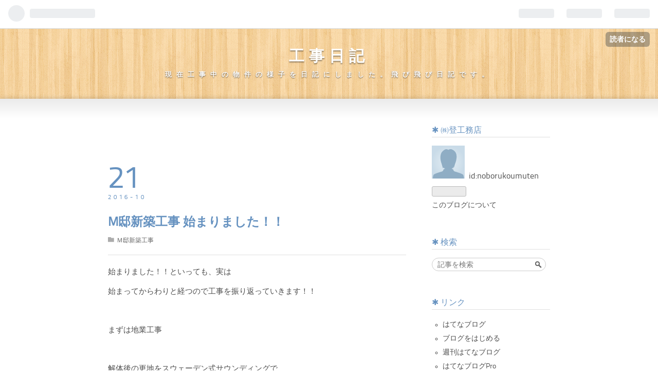

--- FILE ---
content_type: text/html; charset=utf-8
request_url: https://noborukoujinikki.hateblo.jp/entry/2016/10/21/115225
body_size: 9908
content:
<!DOCTYPE html>
<html
  lang="ja"

data-admin-domain="//blog.hatena.ne.jp"
data-admin-origin="https://blog.hatena.ne.jp"
data-author="noborukoumuten"
data-avail-langs="ja en"
data-blog="noborukoujinikki.hateblo.jp"
data-blog-host="noborukoujinikki.hateblo.jp"
data-blog-is-public="1"
data-blog-name="工事日記"
data-blog-owner="noborukoumuten"
data-blog-show-ads="1"
data-blog-show-sleeping-ads="1"
data-blog-uri="https://noborukoujinikki.hateblo.jp/"
data-blog-uuid="8454420450089035727"
data-blogs-uri-base="https://noborukoujinikki.hateblo.jp"
data-brand="hatenablog"
data-data-layer="{&quot;hatenablog&quot;:{&quot;admin&quot;:{},&quot;analytics&quot;:{&quot;brand_property_id&quot;:&quot;&quot;,&quot;measurement_id&quot;:&quot;&quot;,&quot;non_sampling_property_id&quot;:&quot;&quot;,&quot;property_id&quot;:&quot;&quot;,&quot;separated_property_id&quot;:&quot;UA-29716941-19&quot;},&quot;blog&quot;:{&quot;blog_id&quot;:&quot;8454420450089035727&quot;,&quot;content_seems_japanese&quot;:&quot;true&quot;,&quot;disable_ads&quot;:&quot;&quot;,&quot;enable_ads&quot;:&quot;true&quot;,&quot;enable_keyword_link&quot;:&quot;true&quot;,&quot;entry_show_footer_related_entries&quot;:&quot;true&quot;,&quot;force_pc_view&quot;:&quot;false&quot;,&quot;is_public&quot;:&quot;true&quot;,&quot;is_responsive_view&quot;:&quot;false&quot;,&quot;is_sleeping&quot;:&quot;true&quot;,&quot;lang&quot;:&quot;ja&quot;,&quot;name&quot;:&quot;\u5de5\u4e8b\u65e5\u8a18&quot;,&quot;owner_name&quot;:&quot;noborukoumuten&quot;,&quot;uri&quot;:&quot;https://noborukoujinikki.hateblo.jp/&quot;},&quot;brand&quot;:&quot;hatenablog&quot;,&quot;page_id&quot;:&quot;entry&quot;,&quot;permalink_entry&quot;:{&quot;author_name&quot;:&quot;noborukoumuten&quot;,&quot;categories&quot;:&quot;\uff2d\u90b8\u65b0\u7bc9\u5de5\u4e8b&quot;,&quot;character_count&quot;:166,&quot;date&quot;:&quot;2016-10-21&quot;,&quot;entry_id&quot;:&quot;10328749687190512880&quot;,&quot;first_category&quot;:&quot;\uff2d\u90b8\u65b0\u7bc9\u5de5\u4e8b&quot;,&quot;hour&quot;:&quot;11&quot;,&quot;title&quot;:&quot;M\u90b8\u65b0\u7bc9\u5de5\u4e8b \u59cb\u307e\u308a\u307e\u3057\u305f\uff01\uff01&quot;,&quot;uri&quot;:&quot;https://noborukoujinikki.hateblo.jp/entry/2016/10/21/115225&quot;},&quot;pro&quot;:&quot;free&quot;,&quot;router_type&quot;:&quot;blogs&quot;}}"
data-device="pc"
data-dont-recommend-pro="false"
data-global-domain="https://hatena.blog"
data-globalheader-color="b"
data-globalheader-type="pc"
data-has-touch-view="1"
data-help-url="https://help.hatenablog.com"
data-page="entry"
data-parts-domain="https://hatenablog-parts.com"
data-plus-available=""
data-pro="false"
data-router-type="blogs"
data-sentry-dsn="https://03a33e4781a24cf2885099fed222b56d@sentry.io/1195218"
data-sentry-environment="production"
data-sentry-sample-rate="0.1"
data-static-domain="https://cdn.blog.st-hatena.com"
data-version="6d1f168243fdc977f4a5ebb79e76af"




  data-initial-state="{}"

  >
  <head prefix="og: http://ogp.me/ns# fb: http://ogp.me/ns/fb# article: http://ogp.me/ns/article#">

  

  

  


  

  <meta name="robots" content="max-image-preview:large" />


  <meta charset="utf-8"/>
  <meta http-equiv="X-UA-Compatible" content="IE=7; IE=9; IE=10; IE=11" />
  <title>M邸新築工事 始まりました！！ - 工事日記</title>

  
  <link rel="canonical" href="https://noborukoujinikki.hateblo.jp/entry/2016/10/21/115225"/>



  

<meta itemprop="name" content="M邸新築工事 始まりました！！ - 工事日記"/>

  <meta itemprop="image" content="https://cdn.image.st-hatena.com/image/scale/b9da5db218e614c0fa0da7d027041d3cc58ef11a/backend=imagemagick;version=1;width=1300/https%3A%2F%2Fcdn-ak.f.st-hatena.com%2Fimages%2Ffotolife%2Fn%2Fnoborukoumuten%2F20161021%2F20161021113354.jpg"/>


  <meta property="og:title" content="M邸新築工事 始まりました！！ - 工事日記"/>
<meta property="og:type" content="article"/>
  <meta property="og:url" content="https://noborukoujinikki.hateblo.jp/entry/2016/10/21/115225"/>

  <meta property="og:image" content="https://cdn.image.st-hatena.com/image/scale/b9da5db218e614c0fa0da7d027041d3cc58ef11a/backend=imagemagick;version=1;width=1300/https%3A%2F%2Fcdn-ak.f.st-hatena.com%2Fimages%2Ffotolife%2Fn%2Fnoborukoumuten%2F20161021%2F20161021113354.jpg"/>

<meta property="og:image:alt" content="M邸新築工事 始まりました！！ - 工事日記"/>
    <meta property="og:description" content="始まりました！！といっても、実は 始まってからわりと経つので工事を振り返っていきます！！ まずは地業工事 解体後の更地をスウェーデン式サウンディングで 地盤調査です。 やり方、縄張り 調査の結果、改良が必要な地盤でした。 柱状改良の様子 掘方をして、砕石を敷き、突き固めています。 防湿シート、捨てコンクリートで地業工事 完了です。" />
<meta property="og:site_name" content="工事日記"/>

  <meta property="article:published_time" content="2016-10-21T02:52:25Z" />

    <meta property="article:tag" content="Ｍ邸新築工事" />
      <meta name="twitter:card"  content="summary_large_image" />
    <meta name="twitter:image" content="https://cdn.image.st-hatena.com/image/scale/b9da5db218e614c0fa0da7d027041d3cc58ef11a/backend=imagemagick;version=1;width=1300/https%3A%2F%2Fcdn-ak.f.st-hatena.com%2Fimages%2Ffotolife%2Fn%2Fnoborukoumuten%2F20161021%2F20161021113354.jpg" />  <meta name="twitter:title" content="M邸新築工事 始まりました！！ - 工事日記" />    <meta name="twitter:description" content="始まりました！！といっても、実は 始まってからわりと経つので工事を振り返っていきます！！ まずは地業工事 解体後の更地をスウェーデン式サウンディングで 地盤調査です。 やり方、縄張り 調査の結果、改良が必要な地盤でした。 柱状改良の様子 掘方をして、砕石を敷き、突き固めています。 防湿シート、捨てコンクリートで地業工事…" />  <meta name="twitter:app:name:iphone" content="はてなブログアプリ" />
  <meta name="twitter:app:id:iphone" content="583299321" />
  <meta name="twitter:app:url:iphone" content="hatenablog:///open?uri=https%3A%2F%2Fnoborukoujinikki.hateblo.jp%2Fentry%2F2016%2F10%2F21%2F115225" />
  
    <meta name="description" content="始まりました！！といっても、実は 始まってからわりと経つので工事を振り返っていきます！！ まずは地業工事 解体後の更地をスウェーデン式サウンディングで 地盤調査です。 やり方、縄張り 調査の結果、改良が必要な地盤でした。 柱状改良の様子 掘方をして、砕石を敷き、突き固めています。 防湿シート、捨てコンクリートで地業工事 完了です。" />


  
<script
  id="embed-gtm-data-layer-loader"
  data-data-layer-page-specific="{&quot;hatenablog&quot;:{&quot;blogs_permalink&quot;:{&quot;blog_afc_issued&quot;:&quot;false&quot;,&quot;entry_afc_issued&quot;:&quot;false&quot;,&quot;has_related_entries_with_elasticsearch&quot;:&quot;true&quot;,&quot;is_author_pro&quot;:&quot;false&quot;,&quot;is_blog_sleeping&quot;:&quot;true&quot;}}}"
>
(function() {
  function loadDataLayer(elem, attrName) {
    if (!elem) { return {}; }
    var json = elem.getAttribute(attrName);
    if (!json) { return {}; }
    return JSON.parse(json);
  }

  var globalVariables = loadDataLayer(
    document.documentElement,
    'data-data-layer'
  );
  var pageSpecificVariables = loadDataLayer(
    document.getElementById('embed-gtm-data-layer-loader'),
    'data-data-layer-page-specific'
  );

  var variables = [globalVariables, pageSpecificVariables];

  if (!window.dataLayer) {
    window.dataLayer = [];
  }

  for (var i = 0; i < variables.length; i++) {
    window.dataLayer.push(variables[i]);
  }
})();
</script>

<!-- Google Tag Manager -->
<script>(function(w,d,s,l,i){w[l]=w[l]||[];w[l].push({'gtm.start':
new Date().getTime(),event:'gtm.js'});var f=d.getElementsByTagName(s)[0],
j=d.createElement(s),dl=l!='dataLayer'?'&l='+l:'';j.async=true;j.src=
'https://www.googletagmanager.com/gtm.js?id='+i+dl;f.parentNode.insertBefore(j,f);
})(window,document,'script','dataLayer','GTM-P4CXTW');</script>
<!-- End Google Tag Manager -->











  <link rel="shortcut icon" href="https://noborukoujinikki.hateblo.jp/icon/favicon">
<link rel="apple-touch-icon" href="https://noborukoujinikki.hateblo.jp/icon/touch">
<link rel="icon" sizes="192x192" href="https://noborukoujinikki.hateblo.jp/icon/link">

  

<link rel="alternate" type="application/atom+xml" title="Atom" href="https://noborukoujinikki.hateblo.jp/feed"/>
<link rel="alternate" type="application/rss+xml" title="RSS2.0" href="https://noborukoujinikki.hateblo.jp/rss"/>

  <link rel="alternate" type="application/json+oembed" href="https://hatena.blog/oembed?url=https%3A%2F%2Fnoborukoujinikki.hateblo.jp%2Fentry%2F2016%2F10%2F21%2F115225&amp;format=json" title="oEmbed Profile of M邸新築工事 始まりました！！"/>
<link rel="alternate" type="text/xml+oembed" href="https://hatena.blog/oembed?url=https%3A%2F%2Fnoborukoujinikki.hateblo.jp%2Fentry%2F2016%2F10%2F21%2F115225&amp;format=xml" title="oEmbed Profile of M邸新築工事 始まりました！！"/>
  
  <link rel="author" href="http://www.hatena.ne.jp/noborukoumuten/">

  

  
      <link rel="preload" href="https://cdn-ak.f.st-hatena.com/images/fotolife/n/noborukoumuten/20161021/20161021113354.jpg" as="image"/>


  
    
<link rel="stylesheet" type="text/css" href="https://cdn.blog.st-hatena.com/css/blog.css?version=6d1f168243fdc977f4a5ebb79e76af"/>

    
  <link rel="stylesheet" type="text/css" href="https://usercss.blog.st-hatena.com/blog_style/8454420450089035727/971aeffd84558aa21172f65063490b59562ae81c"/>
  
  

  

  
<script> </script>

  
<style>
  div#google_afc_user,
  div.google-afc-user-container,
  div.google_afc_image,
  div.google_afc_blocklink {
      display: block !important;
  }
</style>


  
    <script src="https://cdn.pool.st-hatena.com/valve/valve.js" async></script>
<script id="test-valve-definition">
  var valve = window.valve || [];

  valve.push(function(v) {
    
    

    v.config({
      service: 'blog',
      content: {
        result: 'adtrust',
        documentIds: ["blog:entry:10328749687190512880"]
      }
    });
    v.defineDFPSlot({"sizes":[[300,250],[336,280]],"slotId":"google_afc_user_container_0","unit":"/4374287/blo_pc_com_6_3328_0_no"});    v.defineDFPSlot({"lazy":1,"sizes":{"mappings":[[[320,568],[[336,280],[300,250],"fluid"]],[[0,0],[[300,250]]]]},"slotId":"sleeping-ad-in-entry","unit":"/4374287/blog_pc_entry_sleep_in-article"});    v.defineDFPSlot({"lazy":"","sizes":[[300,250],[336,280],[468,60],"fluid"],"slotId":"google_afc_user_container_1","unit":"/4374287/blog_user"});
    v.sealDFPSlots();
  });
</script>

  

  
    <script type="application/ld+json">{"@context":"http://schema.org","@type":"Article","dateModified":"2016-10-21T11:52:25+09:00","datePublished":"2016-10-21T11:52:25+09:00","description":"始まりました！！といっても、実は 始まってからわりと経つので工事を振り返っていきます！！ まずは地業工事 解体後の更地をスウェーデン式サウンディングで 地盤調査です。 やり方、縄張り 調査の結果、改良が必要な地盤でした。 柱状改良の様子 掘方をして、砕石を敷き、突き固めています。 防湿シート、捨てコンクリートで地業工事 完了です。","headline":"M邸新築工事 始まりました！！","image":["https://cdn-ak.f.st-hatena.com/images/fotolife/n/noborukoumuten/20161021/20161021113354.jpg"],"mainEntityOfPage":{"@id":"https://noborukoujinikki.hateblo.jp/entry/2016/10/21/115225","@type":"WebPage"}}</script>

  

  

  

</head>

  <body class="page-entry category-Ｍ邸新築工事 globalheader-ng-enabled">
    

<div id="globalheader-container"
  data-brand="hatenablog"
  
  >
  <iframe id="globalheader" height="37" frameborder="0" allowTransparency="true"></iframe>
</div>


  
  
  
    <nav class="
      blog-controlls
      
    ">
      <div class="blog-controlls-blog-icon">
        <a href="https://noborukoujinikki.hateblo.jp/">
          <img src="https://cdn.blog.st-hatena.com/images/admin/blog-icon-noimage.png" alt="工事日記"/>
        </a>
      </div>
      <div class="blog-controlls-title">
        <a href="https://noborukoujinikki.hateblo.jp/">工事日記</a>
      </div>
      <a href="https://blog.hatena.ne.jp/noborukoumuten/noborukoujinikki.hateblo.jp/subscribe?utm_medium=button&amp;utm_source=blogs_topright_button&amp;utm_campaign=subscribe_blog" class="blog-controlls-subscribe-btn test-blog-header-controlls-subscribe">
        読者になる
      </a>
    </nav>
  

  <div id="container">
    <div id="container-inner">
      <header id="blog-title" data-brand="hatenablog">
  <div id="blog-title-inner" >
    <div id="blog-title-content">
      <h1 id="title"><a href="https://noborukoujinikki.hateblo.jp/">工事日記</a></h1>
      
        <h2 id="blog-description">現在工事中の物件の様子を日記にしました。飛び飛び日記です。</h2>
      
    </div>
  </div>
</header>

      

      
      




<div id="content" class="hfeed"
  
  >
  <div id="content-inner">
    <div id="wrapper">
      <div id="main">
        <div id="main-inner">
          
  <article class="entry no-entry sleeping-ads" style="display: block !important;">
    <div class="entry-inner">
      <div class="entry-content">
        
        
        <div class="variable-mobileWeb-ad">
          <div id="google_afc_user_container_0" class="sleeping-ad" style="display: block !important;"></div>
        </div>
        

        
        <p class="sleeping-ads-notice" style="display: none;">この広告は、90日以上更新していないブログに表示しています。</p>
      </div>
    </div>
  </article>


          


  


          
  
  <!-- google_ad_section_start -->
  <!-- rakuten_ad_target_begin -->
  
  
  

  

  
    
      
        <article class="entry hentry test-hentry js-entry-article date-first autopagerize_page_element chars-200 words-100 mode-html entry-odd" id="entry-10328749687190512880" data-keyword-campaign="" data-uuid="10328749687190512880" data-publication-type="entry">
  <div class="entry-inner">
    <header class="entry-header">
  
    <div class="date entry-date first">
    <a href="https://noborukoujinikki.hateblo.jp/archive/2016/10/21" rel="nofollow">
      <time datetime="2016-10-21T02:52:25Z" title="2016-10-21T02:52:25Z">
        <span class="date-year">2016</span><span class="hyphen">-</span><span class="date-month">10</span><span class="hyphen">-</span><span class="date-day">21</span>
      </time>
    </a>
      </div>
  <h1 class="entry-title">
  <a href="https://noborukoujinikki.hateblo.jp/entry/2016/10/21/115225" class="entry-title-link bookmark">M邸新築工事 始まりました！！</a>
</h1>

  
  

  <div class="entry-categories categories">
    
    <a href="https://noborukoujinikki.hateblo.jp/archive/category/%EF%BC%AD%E9%82%B8%E6%96%B0%E7%AF%89%E5%B7%A5%E4%BA%8B" class="entry-category-link category-Ｍ邸新築工事">Ｍ邸新築工事</a>
    
  </div>


  

  

</header>

    


    <div class="entry-content hatenablog-entry">
  
    <p>始まりました！！といっても、実は</p>
<p>始まってからわりと経つので工事を振り返っていきます！！</p>
<p> </p>
<p>まずは地業工事</p>
<p> </p>
<p>解体後の更地を<a class="keyword" href="http://d.hatena.ne.jp/keyword/%A5%B9%A5%A6%A5%A7%A1%BC%A5%C7%A5%F3">スウェーデン</a>式サウンディングで</p>
<p>地盤調査です。</p>
<p><img class="hatena-fotolife" title="f:id:noborukoumuten:20161021113354j:plain" src="https://cdn-ak.f.st-hatena.com/images/fotolife/n/noborukoumuten/20161021/20161021113354.jpg" alt="f:id:noborukoumuten:20161021113354j:plain" width="500" /></p>
<p> </p>
<p>やり方、縄張り</p>
<p><img class="hatena-fotolife" title="f:id:noborukoumuten:20161021113459j:plain" src="https://cdn-ak.f.st-hatena.com/images/fotolife/n/noborukoumuten/20161021/20161021113459.jpg" alt="f:id:noborukoumuten:20161021113459j:plain" width="500" /></p>
<p> </p>
<p>調査の結果、改良が必要な地盤でした。</p>
<p>柱状改良の様子</p>
<p><img class="hatena-fotolife" title="f:id:noborukoumuten:20161021113625j:plain" src="https://cdn-ak.f.st-hatena.com/images/fotolife/n/noborukoumuten/20161021/20161021113625.jpg" alt="f:id:noborukoumuten:20161021113625j:plain" width="500" /></p>
<p><img class="hatena-fotolife" title="f:id:noborukoumuten:20161021113656j:plain" src="https://cdn-ak.f.st-hatena.com/images/fotolife/n/noborukoumuten/20161021/20161021113656.jpg" alt="f:id:noborukoumuten:20161021113656j:plain" width="500" /></p>
<p> </p>
<p>掘方をして、砕石を敷き、突き固めています。</p>
<p><img class="hatena-fotolife" title="f:id:noborukoumuten:20161021114516j:plain" src="https://cdn-ak.f.st-hatena.com/images/fotolife/n/noborukoumuten/20161021/20161021114516.jpg" alt="f:id:noborukoumuten:20161021114516j:plain" width="500" /></p>
<p> </p>
<p>防湿シート、捨てコン<a class="keyword" href="http://d.hatena.ne.jp/keyword/%A5%AF%A5%EA%A1%BC%A5%C8">クリート</a>で地業工事 完了です。</p>
<p><img class="hatena-fotolife" title="f:id:noborukoumuten:20161021114720j:plain" src="https://cdn-ak.f.st-hatena.com/images/fotolife/n/noborukoumuten/20161021/20161021114720.jpg" alt="f:id:noborukoumuten:20161021114720j:plain" width="500" /></p>
    
    




    

  
</div>

    
  <footer class="entry-footer">
    
    <div class="entry-tags-wrapper">
  <div class="entry-tags">  </div>
</div>

    <p class="entry-footer-section track-inview-by-gtm" data-gtm-track-json="{&quot;area&quot;: &quot;finish_reading&quot;}">
  <span class="author vcard"><span class="fn" data-load-nickname="1" data-user-name="noborukoumuten" >noborukoumuten</span></span>
  <span class="entry-footer-time"><a href="https://noborukoujinikki.hateblo.jp/entry/2016/10/21/115225"><time data-relative datetime="2016-10-21T02:52:25Z" title="2016-10-21T02:52:25Z" class="updated">2016-10-21 11:52</time></a></span>
  
  
  
    <span class="
      entry-footer-subscribe
      
    " data-test-blog-controlls-subscribe>
      <a href="https://blog.hatena.ne.jp/noborukoumuten/noborukoujinikki.hateblo.jp/subscribe?utm_medium=button&amp;utm_source=blogs_entry_footer&amp;utm_campaign=subscribe_blog">
        読者になる
      </a>
    </span>
  
</p>

    
  <div
    class="hatena-star-container"
    data-hatena-star-container
    data-hatena-star-url="https://noborukoujinikki.hateblo.jp/entry/2016/10/21/115225"
    data-hatena-star-title="M邸新築工事 始まりました！！"
    data-hatena-star-variant="profile-icon"
    data-hatena-star-profile-url-template="https://blog.hatena.ne.jp/{username}/"
  ></div>


    
<div class="social-buttons">
  
  
    <div class="social-button-item">
      <a href="https://b.hatena.ne.jp/entry/s/noborukoujinikki.hateblo.jp/entry/2016/10/21/115225" class="hatena-bookmark-button" data-hatena-bookmark-url="https://noborukoujinikki.hateblo.jp/entry/2016/10/21/115225" data-hatena-bookmark-layout="vertical-balloon" data-hatena-bookmark-lang="ja" title="この記事をはてなブックマークに追加"><img src="https://b.st-hatena.com/images/entry-button/button-only.gif" alt="この記事をはてなブックマークに追加" width="20" height="20" style="border: none;" /></a>
    </div>
  
  
    <div class="social-button-item">
      <div class="fb-share-button" data-layout="box_count" data-href="https://noborukoujinikki.hateblo.jp/entry/2016/10/21/115225"></div>
    </div>
  
  
    
    
    <div class="social-button-item">
      <a
          class="entry-share-button entry-share-button-twitter test-share-button-twitter"
          href="https://x.com/intent/tweet?text=M%E9%82%B8%E6%96%B0%E7%AF%89%E5%B7%A5%E4%BA%8B+%E5%A7%8B%E3%81%BE%E3%82%8A%E3%81%BE%E3%81%97%E3%81%9F%EF%BC%81%EF%BC%81+-+%E5%B7%A5%E4%BA%8B%E6%97%A5%E8%A8%98&amp;url=https%3A%2F%2Fnoborukoujinikki.hateblo.jp%2Fentry%2F2016%2F10%2F21%2F115225"
          title="X（Twitter）で投稿する"
        ></a>
    </div>
  
  
  
  
  
  
</div>

    
  
  
    
    <div class="google-afc-image test-google-rectangle-ads">      
      
      <div id="google_afc_user_container_1" class="google-afc-user-container google_afc_blocklink2_5 google_afc_boder" data-test-unit="/4374287/blog_user"></div>
      
        <a href="http://blog.hatena.ne.jp/guide/pro" class="open-pro-modal" data-guide-pro-modal-ad-url="https://hatena.blog/guide/pro/modal/ad">広告を非表示にする</a>
      
    </div>
  
  


    <div class="customized-footer">
      

        

          <div class="entry-footer-modules" id="entry-footer-secondary-modules">      
<div class="hatena-module hatena-module-related-entries" >
      
  <!-- Hatena-Epic-has-related-entries-with-elasticsearch:true -->
  <div class="hatena-module-title">
    関連記事
  </div>
  <div class="hatena-module-body">
    <ul class="related-entries hatena-urllist urllist-with-thumbnails">
  
  
    
    <li class="urllist-item related-entries-item">
      <div class="urllist-item-inner related-entries-item-inner">
        
          
                      <a class="urllist-image-link related-entries-image-link" href="https://noborukoujinikki.hateblo.jp/entry/2017/02/09/152730">
  <img alt="鉄骨ALC造2階建テナントビル新築工事 着工しています。" src="https://cdn.image.st-hatena.com/image/square/a3b1d716607069a11c2215bc3c07262d00aba678/backend=imagemagick;height=100;version=1;width=100/https%3A%2F%2Fcdn-ak.f.st-hatena.com%2Fimages%2Ffotolife%2Fn%2Fnoborukoumuten%2F20170209%2F20170209150932.jpg" class="urllist-image related-entries-image" title="鉄骨ALC造2階建テナントビル新築工事 着工しています。" width="100" height="100" loading="lazy">
</a>
            <div class="urllist-date-link related-entries-date-link">
  <a href="https://noborukoujinikki.hateblo.jp/archive/2017/02/09" rel="nofollow">
    <time datetime="2017-02-09T06:27:30Z" title="2017年2月9日">
      2017-02-09
    </time>
  </a>
</div>

          <a href="https://noborukoujinikki.hateblo.jp/entry/2017/02/09/152730" class="urllist-title-link related-entries-title-link  urllist-title related-entries-title">鉄骨ALC造2階建テナントビル新築工事 着工しています。</a>




          
          

                      <div class="urllist-entry-body related-entries-entry-body">地下10ｍ付近まで支持層がみつからなかったので地盤補強が必要…</div>
      </div>
    </li>
  
    
    <li class="urllist-item related-entries-item">
      <div class="urllist-item-inner related-entries-item-inner">
        
          
                      <a class="urllist-image-link related-entries-image-link" href="https://noborukoujinikki.hateblo.jp/entry/2016/05/17/114708">
  <img alt="地鎮祭が済み、いよいよ着工です。" src="https://cdn.image.st-hatena.com/image/square/51d1598c3e21772bb7dc6e326c3d201347588d79/backend=imagemagick;height=100;version=1;width=100/http%3A%2F%2Fcdn-ak.f.st-hatena.com%2Fimages%2Ffotolife%2Fn%2Fnoborukoumuten%2F20160517%2F20160517112806.jpg" class="urllist-image related-entries-image" title="地鎮祭が済み、いよいよ着工です。" width="100" height="100" loading="lazy">
</a>
            <div class="urllist-date-link related-entries-date-link">
  <a href="https://noborukoujinikki.hateblo.jp/archive/2016/05/17" rel="nofollow">
    <time datetime="2016-05-17T02:47:08Z" title="2016年5月17日">
      2016-05-17
    </time>
  </a>
</div>

          <a href="https://noborukoujinikki.hateblo.jp/entry/2016/05/17/114708" class="urllist-title-link related-entries-title-link  urllist-title related-entries-title">地鎮祭が済み、いよいよ着工です。</a>




          
          

                      <div class="urllist-entry-body related-entries-entry-body">地下23ｍ付近まで支持層がみつからなかったので地盤補強が必要…</div>
      </div>
    </li>
  
    
    <li class="urllist-item related-entries-item">
      <div class="urllist-item-inner related-entries-item-inner">
        
          
                      <a class="urllist-image-link related-entries-image-link" href="https://noborukoujinikki.hateblo.jp/entry/2015/05/15/144139">
  <img alt="杭工事" src="https://cdn.image.st-hatena.com/image/square/ace86cc229ea42ae19d064c372428e9378a1cb6f/backend=imagemagick;height=100;version=1;width=100/http%3A%2F%2Fcdn-ak.f.st-hatena.com%2Fimages%2Ffotolife%2Fn%2Fnoborukoumuten%2F20150515%2F20150515141344.jpg" class="urllist-image related-entries-image" title="杭工事" width="100" height="100" loading="lazy">
</a>
            <div class="urllist-date-link related-entries-date-link">
  <a href="https://noborukoujinikki.hateblo.jp/archive/2015/05/15" rel="nofollow">
    <time datetime="2015-05-15T05:41:39Z" title="2015年5月15日">
      2015-05-15
    </time>
  </a>
</div>

          <a href="https://noborukoujinikki.hateblo.jp/entry/2015/05/15/144139" class="urllist-title-link related-entries-title-link  urllist-title related-entries-title">杭工事</a>




          
          

                      <div class="urllist-entry-body related-entries-entry-body">いよいよ工事が始まりました。 ボーリング調査の結果、 地盤が…</div>
      </div>
    </li>
  
</ul>

  </div>
</div>
  </div>
        

      
    </div>
    

  </footer>

  </div>
</article>

      
      
    
  

  
  <!-- rakuten_ad_target_end -->
  <!-- google_ad_section_end -->
  
  
  
  <div class="pager pager-permalink permalink">
    
      
      <span class="pager-prev">
        <a href="https://noborukoujinikki.hateblo.jp/entry/2016/10/24/115034" rel="prev">
          <span class="pager-arrow">&laquo; </span>
          基礎工事
        </a>
      </span>
    
    
      
      <span class="pager-next">
        <a href="https://noborukoujinikki.hateblo.jp/entry/2016/10/07/113050" rel="next">
          完了検査を受け合格し、引渡しとなりまし…
          <span class="pager-arrow"> &raquo;</span>
        </a>
      </span>
    
  </div>


  



        </div>
      </div>

      <aside id="box1">
  <div id="box1-inner">
  </div>
</aside>

    </div><!-- #wrapper -->

    
<aside id="box2">
  
  <div id="box2-inner">
    
      

<div class="hatena-module hatena-module-profile">
  <div class="hatena-module-title">
    ㈱登工務店
  </div>
  <div class="hatena-module-body">
    
    <a href="https://noborukoujinikki.hateblo.jp/about" class="profile-icon-link">
      <img src="https://cdn.profile-image.st-hatena.com/users/noborukoumuten/profile.png"
      alt="id:noborukoumuten" class="profile-icon" />
    </a>
    

    
    <span class="id">
      <a href="https://noborukoujinikki.hateblo.jp/about" class="hatena-id-link"><span data-load-nickname="1" data-user-name="noborukoumuten">id:noborukoumuten</span></a>
      
  
  


    </span>
    

    

    

    
      <div class="hatena-follow-button-box btn-subscribe js-hatena-follow-button-box"
  
  >

  <a href="#" class="hatena-follow-button js-hatena-follow-button">
    <span class="subscribing">
      <span class="foreground">読者です</span>
      <span class="background">読者をやめる</span>
    </span>
    <span class="unsubscribing" data-track-name="profile-widget-subscribe-button" data-track-once>
      <span class="foreground">読者になる</span>
      <span class="background">読者になる</span>
    </span>
  </a>
  <div class="subscription-count-box js-subscription-count-box">
    <i></i>
    <u></u>
    <span class="subscription-count js-subscription-count">
    </span>
  </div>
</div>

    

    

    <div class="profile-about">
      <a href="https://noborukoujinikki.hateblo.jp/about">このブログについて</a>
    </div>

  </div>
</div>

    
      <div class="hatena-module hatena-module-search-box">
  <div class="hatena-module-title">
    検索
  </div>
  <div class="hatena-module-body">
    <form class="search-form" role="search" action="https://noborukoujinikki.hateblo.jp/search" method="get">
  <input type="text" name="q" class="search-module-input" value="" placeholder="記事を検索" required>
  <input type="submit" value="検索" class="search-module-button" />
</form>

  </div>
</div>

    
      <div class="hatena-module hatena-module-links">
  <div class="hatena-module-title">
    リンク
  </div>
  <div class="hatena-module-body">
    <ul class="hatena-urllist">
      
        <li>
          <a href="https://hatena.blog/">はてなブログ</a>
        </li>
      
        <li>
          <a href="https://hatena.blog/guide?via=200109">ブログをはじめる</a>
        </li>
      
        <li>
          <a href="http://blog.hatenablog.com">週刊はてなブログ</a>
        </li>
      
        <li>
          <a href="https://hatena.blog/guide/pro">はてなブログPro</a>
        </li>
      
    </ul>
  </div>
</div>

    
      <div class="hatena-module hatena-module-recent-entries ">
  <div class="hatena-module-title">
    <a href="https://noborukoujinikki.hateblo.jp/archive">
      最新記事
    </a>
  </div>
  <div class="hatena-module-body">
    <ul class="recent-entries hatena-urllist ">
  
  
    
    <li class="urllist-item recent-entries-item">
      <div class="urllist-item-inner recent-entries-item-inner">
        
          
          
          <a href="https://noborukoujinikki.hateblo.jp/entry/2021/06/10/163540" class="urllist-title-link recent-entries-title-link  urllist-title recent-entries-title">EGビル新築工事始まりました。</a>




          
          

                </div>
    </li>
  
    
    <li class="urllist-item recent-entries-item">
      <div class="urllist-item-inner recent-entries-item-inner">
        
          
          
          <a href="https://noborukoujinikki.hateblo.jp/entry/2021/01/22/103409" class="urllist-title-link recent-entries-title-link  urllist-title recent-entries-title">K様邸 リノベーション工事ー5</a>




          
          

                </div>
    </li>
  
    
    <li class="urllist-item recent-entries-item">
      <div class="urllist-item-inner recent-entries-item-inner">
        
          
          
          <a href="https://noborukoujinikki.hateblo.jp/entry/2020/09/02/141217" class="urllist-title-link recent-entries-title-link  urllist-title recent-entries-title">Ｋ様邸 リノベーション工事ー4</a>




          
          

                </div>
    </li>
  
    
    <li class="urllist-item recent-entries-item">
      <div class="urllist-item-inner recent-entries-item-inner">
        
          
          
          <a href="https://noborukoujinikki.hateblo.jp/entry/2020/08/07/165524" class="urllist-title-link recent-entries-title-link  urllist-title recent-entries-title">Ｋ様邸 リノベーション工事ー3</a>




          
          

                </div>
    </li>
  
    
    <li class="urllist-item recent-entries-item">
      <div class="urllist-item-inner recent-entries-item-inner">
        
          
          
          <a href="https://noborukoujinikki.hateblo.jp/entry/2020/07/14/155447" class="urllist-title-link recent-entries-title-link  urllist-title recent-entries-title">Ｋ様邸 リノベーション工事ー2</a>




          
          

                </div>
    </li>
  
</ul>

      </div>
</div>

    
      

<div class="hatena-module hatena-module-archive" data-archive-type="default" data-archive-url="https://noborukoujinikki.hateblo.jp/archive">
  <div class="hatena-module-title">
    <a href="https://noborukoujinikki.hateblo.jp/archive">月別アーカイブ</a>
  </div>
  <div class="hatena-module-body">
    
      
        <ul class="hatena-urllist">
          
            <li class="archive-module-year archive-module-year-hidden" data-year="2021">
              <div class="archive-module-button">
                <span class="archive-module-hide-button">▼</span>
                <span class="archive-module-show-button">▶</span>
              </div>
              <a href="https://noborukoujinikki.hateblo.jp/archive/2021" class="archive-module-year-title archive-module-year-2021">
                2021
              </a>
              <ul class="archive-module-months">
                
                  <li class="archive-module-month">
                    <a href="https://noborukoujinikki.hateblo.jp/archive/2021/06" class="archive-module-month-title archive-module-month-2021-6">
                      2021 / 6
                    </a>
                  </li>
                
                  <li class="archive-module-month">
                    <a href="https://noborukoujinikki.hateblo.jp/archive/2021/01" class="archive-module-month-title archive-module-month-2021-1">
                      2021 / 1
                    </a>
                  </li>
                
              </ul>
            </li>
          
            <li class="archive-module-year archive-module-year-hidden" data-year="2020">
              <div class="archive-module-button">
                <span class="archive-module-hide-button">▼</span>
                <span class="archive-module-show-button">▶</span>
              </div>
              <a href="https://noborukoujinikki.hateblo.jp/archive/2020" class="archive-module-year-title archive-module-year-2020">
                2020
              </a>
              <ul class="archive-module-months">
                
                  <li class="archive-module-month">
                    <a href="https://noborukoujinikki.hateblo.jp/archive/2020/09" class="archive-module-month-title archive-module-month-2020-9">
                      2020 / 9
                    </a>
                  </li>
                
                  <li class="archive-module-month">
                    <a href="https://noborukoujinikki.hateblo.jp/archive/2020/08" class="archive-module-month-title archive-module-month-2020-8">
                      2020 / 8
                    </a>
                  </li>
                
                  <li class="archive-module-month">
                    <a href="https://noborukoujinikki.hateblo.jp/archive/2020/07" class="archive-module-month-title archive-module-month-2020-7">
                      2020 / 7
                    </a>
                  </li>
                
                  <li class="archive-module-month">
                    <a href="https://noborukoujinikki.hateblo.jp/archive/2020/06" class="archive-module-month-title archive-module-month-2020-6">
                      2020 / 6
                    </a>
                  </li>
                
              </ul>
            </li>
          
            <li class="archive-module-year archive-module-year-hidden" data-year="2019">
              <div class="archive-module-button">
                <span class="archive-module-hide-button">▼</span>
                <span class="archive-module-show-button">▶</span>
              </div>
              <a href="https://noborukoujinikki.hateblo.jp/archive/2019" class="archive-module-year-title archive-module-year-2019">
                2019
              </a>
              <ul class="archive-module-months">
                
                  <li class="archive-module-month">
                    <a href="https://noborukoujinikki.hateblo.jp/archive/2019/08" class="archive-module-month-title archive-module-month-2019-8">
                      2019 / 8
                    </a>
                  </li>
                
                  <li class="archive-module-month">
                    <a href="https://noborukoujinikki.hateblo.jp/archive/2019/06" class="archive-module-month-title archive-module-month-2019-6">
                      2019 / 6
                    </a>
                  </li>
                
              </ul>
            </li>
          
            <li class="archive-module-year archive-module-year-hidden" data-year="2017">
              <div class="archive-module-button">
                <span class="archive-module-hide-button">▼</span>
                <span class="archive-module-show-button">▶</span>
              </div>
              <a href="https://noborukoujinikki.hateblo.jp/archive/2017" class="archive-module-year-title archive-module-year-2017">
                2017
              </a>
              <ul class="archive-module-months">
                
                  <li class="archive-module-month">
                    <a href="https://noborukoujinikki.hateblo.jp/archive/2017/04" class="archive-module-month-title archive-module-month-2017-4">
                      2017 / 4
                    </a>
                  </li>
                
                  <li class="archive-module-month">
                    <a href="https://noborukoujinikki.hateblo.jp/archive/2017/03" class="archive-module-month-title archive-module-month-2017-3">
                      2017 / 3
                    </a>
                  </li>
                
                  <li class="archive-module-month">
                    <a href="https://noborukoujinikki.hateblo.jp/archive/2017/02" class="archive-module-month-title archive-module-month-2017-2">
                      2017 / 2
                    </a>
                  </li>
                
              </ul>
            </li>
          
            <li class="archive-module-year archive-module-year-hidden" data-year="2016">
              <div class="archive-module-button">
                <span class="archive-module-hide-button">▼</span>
                <span class="archive-module-show-button">▶</span>
              </div>
              <a href="https://noborukoujinikki.hateblo.jp/archive/2016" class="archive-module-year-title archive-module-year-2016">
                2016
              </a>
              <ul class="archive-module-months">
                
                  <li class="archive-module-month">
                    <a href="https://noborukoujinikki.hateblo.jp/archive/2016/11" class="archive-module-month-title archive-module-month-2016-11">
                      2016 / 11
                    </a>
                  </li>
                
                  <li class="archive-module-month">
                    <a href="https://noborukoujinikki.hateblo.jp/archive/2016/10" class="archive-module-month-title archive-module-month-2016-10">
                      2016 / 10
                    </a>
                  </li>
                
                  <li class="archive-module-month">
                    <a href="https://noborukoujinikki.hateblo.jp/archive/2016/09" class="archive-module-month-title archive-module-month-2016-9">
                      2016 / 9
                    </a>
                  </li>
                
                  <li class="archive-module-month">
                    <a href="https://noborukoujinikki.hateblo.jp/archive/2016/08" class="archive-module-month-title archive-module-month-2016-8">
                      2016 / 8
                    </a>
                  </li>
                
                  <li class="archive-module-month">
                    <a href="https://noborukoujinikki.hateblo.jp/archive/2016/07" class="archive-module-month-title archive-module-month-2016-7">
                      2016 / 7
                    </a>
                  </li>
                
                  <li class="archive-module-month">
                    <a href="https://noborukoujinikki.hateblo.jp/archive/2016/06" class="archive-module-month-title archive-module-month-2016-6">
                      2016 / 6
                    </a>
                  </li>
                
                  <li class="archive-module-month">
                    <a href="https://noborukoujinikki.hateblo.jp/archive/2016/05" class="archive-module-month-title archive-module-month-2016-5">
                      2016 / 5
                    </a>
                  </li>
                
              </ul>
            </li>
          
            <li class="archive-module-year archive-module-year-hidden" data-year="2015">
              <div class="archive-module-button">
                <span class="archive-module-hide-button">▼</span>
                <span class="archive-module-show-button">▶</span>
              </div>
              <a href="https://noborukoujinikki.hateblo.jp/archive/2015" class="archive-module-year-title archive-module-year-2015">
                2015
              </a>
              <ul class="archive-module-months">
                
                  <li class="archive-module-month">
                    <a href="https://noborukoujinikki.hateblo.jp/archive/2015/08" class="archive-module-month-title archive-module-month-2015-8">
                      2015 / 8
                    </a>
                  </li>
                
                  <li class="archive-module-month">
                    <a href="https://noborukoujinikki.hateblo.jp/archive/2015/07" class="archive-module-month-title archive-module-month-2015-7">
                      2015 / 7
                    </a>
                  </li>
                
                  <li class="archive-module-month">
                    <a href="https://noborukoujinikki.hateblo.jp/archive/2015/06" class="archive-module-month-title archive-module-month-2015-6">
                      2015 / 6
                    </a>
                  </li>
                
                  <li class="archive-module-month">
                    <a href="https://noborukoujinikki.hateblo.jp/archive/2015/05" class="archive-module-month-title archive-module-month-2015-5">
                      2015 / 5
                    </a>
                  </li>
                
                  <li class="archive-module-month">
                    <a href="https://noborukoujinikki.hateblo.jp/archive/2015/04" class="archive-module-month-title archive-module-month-2015-4">
                      2015 / 4
                    </a>
                  </li>
                
              </ul>
            </li>
          
        </ul>
      
    
  </div>
</div>

    
      

<div class="hatena-module hatena-module-category">
  <div class="hatena-module-title">
    カテゴリー
  </div>
  <div class="hatena-module-body">
    <ul class="hatena-urllist">
      
        <li>
          <a href="https://noborukoujinikki.hateblo.jp/archive/category/EG%E3%83%93%E3%83%AB%E6%96%B0%E7%AF%89%E5%B7%A5%E4%BA%8B" class="category-EGビル新築工事">
            EGビル新築工事 (1)
          </a>
        </li>
      
        <li>
          <a href="https://noborukoujinikki.hateblo.jp/archive/category/%EF%BC%AB%E9%82%B8%E3%83%AA%E3%83%8E%E3%83%99%E3%83%BC%E3%82%B7%E3%83%A7%E3%83%B3%E5%B7%A5%E4%BA%8B" class="category-Ｋ邸リノベーション工事">
            Ｋ邸リノベーション工事 (5)
          </a>
        </li>
      
        <li>
          <a href="https://noborukoujinikki.hateblo.jp/archive/category/%EF%BC%B0%E3%83%93%E3%83%AB%E6%96%B0%E7%AF%89%E5%B7%A5%E4%BA%8B" class="category-Ｐビル新築工事">
            Ｐビル新築工事 (6)
          </a>
        </li>
      
        <li>
          <a href="https://noborukoujinikki.hateblo.jp/archive/category/K1%E3%83%93%E3%83%AB%E6%96%B0%E7%AF%89%E5%B7%A5%E4%BA%8B" class="category-K1ビル新築工事">
            K1ビル新築工事 (6)
          </a>
        </li>
      
        <li>
          <a href="https://noborukoujinikki.hateblo.jp/archive/category/%EF%BC%AD%E9%82%B8%E6%96%B0%E7%AF%89%E5%B7%A5%E4%BA%8B" class="category-Ｍ邸新築工事">
            Ｍ邸新築工事 (3)
          </a>
        </li>
      
        <li>
          <a href="https://noborukoujinikki.hateblo.jp/archive/category/ESI%E3%83%93%E3%83%AB%E6%96%B0%E7%AF%89%E5%B7%A5%E4%BA%8B" class="category-ESIビル新築工事">
            ESIビル新築工事 (15)
          </a>
        </li>
      
        <li>
          <a href="https://noborukoujinikki.hateblo.jp/archive/category/E%E3%83%93%E3%83%AB%E6%96%B0%E7%AF%89%E5%B7%A5%E4%BA%8B" class="category-Eビル新築工事">
            Eビル新築工事 (5)
          </a>
        </li>
      
        <li>
          <a href="https://noborukoujinikki.hateblo.jp/archive/category/S%E9%82%B8%E6%94%B9%E4%BF%AE%E5%B7%A5%E4%BA%8B" class="category-S邸改修工事">
            S邸改修工事 (3)
          </a>
        </li>
      
        <li>
          <a href="https://noborukoujinikki.hateblo.jp/archive/category/%E5%8D%83%E5%8C%97%E8%A8%BA%E7%99%82%E6%89%80" class="category-千北診療所">
            千北診療所 (2)
          </a>
        </li>
      
    </ul>
  </div>
</div>

    
    
  </div>
</aside>


  </div>
</div>




      

      

    </div>
  </div>
  
<footer id="footer" data-brand="hatenablog">
  <div id="footer-inner">
    
      <div style="display:none !important" class="guest-footer js-guide-register test-blogs-register-guide" data-action="guide-register">
  <div class="guest-footer-content">
    <h3>はてなブログをはじめよう！</h3>
    <p>noborukoumutenさんは、はてなブログを使っています。あなたもはてなブログをはじめてみませんか？</p>
    <div class="guest-footer-btn-container">
      <div  class="guest-footer-btn">
        <a class="btn btn-register js-inherit-ga" href="https://blog.hatena.ne.jp/register?via=200227" target="_blank">はてなブログをはじめる（無料）</a>
      </div>
      <div  class="guest-footer-btn">
        <a href="https://hatena.blog/guide" target="_blank">はてなブログとは</a>
      </div>
    </div>
  </div>
</div>

    
    <address class="footer-address">
      <a href="https://noborukoujinikki.hateblo.jp/">
        <img src="https://cdn.blog.st-hatena.com/images/admin/blog-icon-noimage.png" width="16" height="16" alt="工事日記"/>
        <span class="footer-address-name">工事日記</span>
      </a>
    </address>
    <p class="services">
      Powered by <a href="https://hatena.blog/">Hatena Blog</a>
      |
        <a href="https://blog.hatena.ne.jp/-/abuse_report?target_url=https%3A%2F%2Fnoborukoujinikki.hateblo.jp%2Fentry%2F2016%2F10%2F21%2F115225" class="report-abuse-link test-report-abuse-link" target="_blank">ブログを報告する</a>
    </p>
  </div>
</footer>


  
  <script async src="https://s.hatena.ne.jp/js/widget/star.js"></script>
  
  
  <script>
    if (typeof window.Hatena === 'undefined') {
      window.Hatena = {};
    }
    if (!Hatena.hasOwnProperty('Star')) {
      Hatena.Star = {
        VERSION: 2,
      };
    }
  </script>


  
    <div id="fb-root"></div>
<script>(function(d, s, id) {
  var js, fjs = d.getElementsByTagName(s)[0];
  if (d.getElementById(id)) return;
  js = d.createElement(s); js.id = id;
  js.src = "//connect.facebook.net/ja_JP/sdk.js#xfbml=1&appId=719729204785177&version=v17.0";
  fjs.parentNode.insertBefore(js, fjs);
}(document, 'script', 'facebook-jssdk'));</script>

  
  

<div class="quote-box">
  <div class="tooltip-quote tooltip-quote-stock">
    <i class="blogicon-quote" title="引用をストック"></i>
  </div>
  <div class="tooltip-quote tooltip-quote-tweet js-tooltip-quote-tweet">
    <a class="js-tweet-quote" target="_blank" data-track-name="quote-tweet" data-track-once>
      <img src="https://cdn.blog.st-hatena.com/images/admin/quote/quote-x-icon.svg?version=6d1f168243fdc977f4a5ebb79e76af" title="引用して投稿する" >
    </a>
  </div>
</div>

<div class="quote-stock-panel" id="quote-stock-message-box" style="position: absolute; z-index: 3000">
  <div class="message-box" id="quote-stock-succeeded-message" style="display: none">
    <p>引用をストックしました</p>
    <button class="btn btn-primary" id="quote-stock-show-editor-button" data-track-name="curation-quote-edit-button">ストック一覧を見る</button>
    <button class="btn quote-stock-close-message-button">閉じる</button>
  </div>

  <div class="message-box" id="quote-login-required-message" style="display: none">
    <p>引用するにはまずログインしてください</p>
    <button class="btn btn-primary" id="quote-login-button">ログイン</button>
    <button class="btn quote-stock-close-message-button">閉じる</button>
  </div>

  <div class="error-box" id="quote-stock-failed-message" style="display: none">
    <p>引用をストックできませんでした。再度お試しください</p>
    <button class="btn quote-stock-close-message-button">閉じる</button>
  </div>

  <div class="error-box" id="unstockable-quote-message-box" style="display: none; position: absolute; z-index: 3000;">
    <p>限定公開記事のため引用できません。</p>
  </div>
</div>

<script type="x-underscore-template" id="js-requote-button-template">
  <div class="requote-button js-requote-button">
    <button class="requote-button-btn tipsy-top" title="引用する"><i class="blogicon-quote"></i></button>
  </div>
</script>



  
  <div id="hidden-subscribe-button" style="display: none;">
    <div class="hatena-follow-button-box btn-subscribe js-hatena-follow-button-box"
  
  >

  <a href="#" class="hatena-follow-button js-hatena-follow-button">
    <span class="subscribing">
      <span class="foreground">読者です</span>
      <span class="background">読者をやめる</span>
    </span>
    <span class="unsubscribing" data-track-name="profile-widget-subscribe-button" data-track-once>
      <span class="foreground">読者になる</span>
      <span class="background">読者になる</span>
    </span>
  </a>
  <div class="subscription-count-box js-subscription-count-box">
    <i></i>
    <u></u>
    <span class="subscription-count js-subscription-count">
    </span>
  </div>
</div>

  </div>

  



    


  <script async src="https://platform.twitter.com/widgets.js" charset="utf-8"></script>

<script src="https://b.st-hatena.com/js/bookmark_button.js" charset="utf-8" async="async"></script>


<script type="text/javascript" src="https://cdn.blog.st-hatena.com/js/external/jquery.min.js?v=1.12.4&amp;version=6d1f168243fdc977f4a5ebb79e76af"></script>







<script src="https://cdn.blog.st-hatena.com/js/texts-ja.js?version=6d1f168243fdc977f4a5ebb79e76af"></script>



  <script id="vendors-js" data-env="production" src="https://cdn.blog.st-hatena.com/js/vendors.js?version=6d1f168243fdc977f4a5ebb79e76af" crossorigin="anonymous"></script>

<script id="hatenablog-js" data-env="production" src="https://cdn.blog.st-hatena.com/js/hatenablog.js?version=6d1f168243fdc977f4a5ebb79e76af" crossorigin="anonymous" data-page-id="entry"></script>


  <script>Hatena.Diary.GlobalHeader.init()</script>







    
  <script id="valve-dmp" data-service="blog" src="https://cdn.pool.st-hatena.com/valve/dmp.js" data-test-id="dmpjs" async></script>


    





  </body>
</html>



--- FILE ---
content_type: text/css; charset=utf-8
request_url: https://usercss.blog.st-hatena.com/blog_style/8454420450089035727/971aeffd84558aa21172f65063490b59562ae81c
body_size: 2708
content:
/* <system section="theme" selected="afternoon"> */
@charset "UTF-8";@font-face{font-family:TitilliumText22LRegular;src:url(https://cdn.blog.st-hatena.com/fonts/public/titillium_text/TitilliumText22L003-webfont.eot?version=6d1f168243fdc977f4a5ebb79e76af);src:url(https://cdn.blog.st-hatena.com/fonts/public/titillium_text/TitilliumText22L003-webfont.eot?version=6d1f168243fdc977f4a5ebb79e76af) format("embedded-opentype"),url(https://cdn.blog.st-hatena.com/fonts/public/titillium_text/TitilliumText22L003-webfont.woff?version=6d1f168243fdc977f4a5ebb79e76af) format("woff"),url(https://cdn.blog.st-hatena.com/fonts/public/titillium_text/TitilliumText22L003-webfont.ttf?version=6d1f168243fdc977f4a5ebb79e76af) format("truetype"),url(https://cdn.blog.st-hatena.com/fonts/public/titillium_text/TitilliumText22L003-webfont.svg?version=6d1f168243fdc977f4a5ebb79e76af) format("svg");font-weight:400;font-style:normal}@font-face{font-family:TitilliumText22LMedium;src:url(https://cdn.blog.st-hatena.com/fonts/public/titillium_text/TitilliumText22L004-webfont.eot?version=6d1f168243fdc977f4a5ebb79e76af);src:url(https://cdn.blog.st-hatena.com/fonts/public/titillium_text/TitilliumText22L004-webfont.eot?version=6d1f168243fdc977f4a5ebb79e76af) format("embedded-opentype"),url(https://cdn.blog.st-hatena.com/fonts/public/titillium_text/TitilliumText22L004-webfont.woff?version=6d1f168243fdc977f4a5ebb79e76af) format("woff"),url(https://cdn.blog.st-hatena.com/fonts/public/titillium_text/TitilliumText22L004-webfont.ttf?version=6d1f168243fdc977f4a5ebb79e76af) format("truetype"),url(https://cdn.blog.st-hatena.com/fonts/public/titillium_text/TitilliumText22L004-webfont.svg?version=6d1f168243fdc977f4a5ebb79e76af) format("svg");font-weight:400;font-style:normal}html,body,div,span,object,iframe,h1,h2,h3,h4,h5,h6,p,blockquote,pre,abbr,address,cite,code,del,dfn,em,img,ins,kbd,q,samp,small,strong,sub,sup,var,b,i,dl,dt,dd,ol,ul,li,fieldset,form,label,legend,table,caption,tbody,tfoot,thead,tr,th,td,article,aside,canvas,details,figcaption,figure,footer,header,hgroup,menu,nav,section,summary,time,mark,audio,video{margin:0;padding:0;border:0;outline:0;font-size:100%;vertical-align:baseline;background:transparent}body{line-height:1}article,aside,details,figcaption,figure,footer,header,hgroup,menu,nav,section{display:block}nav ul{list-style:none}blockquote,q{quotes:none}blockquote:before,blockquote:after,q:before,q:after{content:"";content:none}a{margin:0;padding:0;font-size:100%;vertical-align:baseline;background:transparent}ins{background-color:#ff9;color:#000;text-decoration:none}mark{background-color:#ff9;color:#000;font-style:italic;font-weight:700}del{text-decoration:line-through}abbr[title],dfn[title]{border-bottom:1px dotted;cursor:help}table{border-collapse:collapse;border-spacing:0}hr{display:block;height:1px;border:0;border-top:1px solid #cccccc;margin:1em 0;padding:0}input,select{vertical-align:middle}body{font-family:TitilliumText22LRegular,ヒラギノ角ゴ Pro W3,Hiragino Kaku Gothic Pro,メイリオ,Meiryo,ＭＳ Ｐゴシック,MS PGothic,sans-serif;background:url(https://cdn.blog.st-hatena.com/css/theme/afternoon/theme18.png?version=6d1f168243fdc977f4a5ebb79e76af);color:#4d4d4d}a{color:#4d4d4d}a:hover{color:#6692c0;text-decoration:underline}#blog-title{width:860px;margin:0 auto 40px;text-align:center;font-size:30px;letter-spacing:.3em;-webkit-text-shadow:0 2px 2px rgba(0,0,0,.4);-moz-text-shadow:0 2px 2px rgba(0,0,0,.4);text-shadow:0 2px 2px rgba(0,0,0,.4)}.header-image-enable #blog-title,.header-image-only #blog-title{margin:20px auto}.header-image-enable #blog-title #title{padding-top:20px}.header-image-enable #blog-title #title a{color:#fff;-moz-text-shadow:0px 0px 10px #000;-webkit-text-shadow:0px 0px 10px #000;text-shadow:0px 0px 10px #000}.header-image-enable #blog-description{font-weight:700;color:#fff;-moz-text-shadow:0px 0px 5px #000;-webkit-text-shadow:0px 0px 5px #000;text-shadow:0px 0px 5px #000}#blog-title h1{padding:40px 0 0}#blog-title a{color:#fff;text-decoration:none}#blog-description{color:#fff;text-decoration:none;-webkit-text-shadow:0 1px 2px rgba(0,0,0,.6);-moz-text-shadow:0 1px 2px rgba(0,0,0,.6);text-shadow:0 1px 2px rgba(0,0,0,.6);font-size:13px;margin-top:1em}#content{background:#fff url(https://cdn.blog.st-hatena.com/css/theme/afternoon/content_bg.gif?version=6d1f168243fdc977f4a5ebb79e76af) repeat-x top;box-shadow:0 0 10px #0003;padding:50px 0;margin:10px 0}#content-inner{width:860px;margin:0 auto}#content-inner:after{content:".";display:block;clear:both;height:0;visibility:hidden}#wrapper{width:580px;float:left}.entry{padding-top:70px;margin-bottom:100px;text-align:center}.entry-inner{text-align:left}.entry-header,.entry-header a{color:#6692c0;text-decoration:none}.entry-header{margin-bottom:20px;padding-bottom:15px;padding-top:20px;border-bottom:1px solid #dfdfdf;position:relative}#top-box{width:860px;margin-left:auto;margin-right:auto}.date{letter-spacing:.4em;font-size:12px;margin-bottom:1em}.date a{color:#6692c0}.entry-date{position:absolute;top:-20px;left:0;line-height:1em}.entry-date .date-day{font-size:60px;position:absolute;display:block;bottom:10px;line-height:60px;left:0;letter-spacing:0em}.entry-date .hyphen{display:none}.entry-date .date-year+.hyphen{display:inline}.date-last-updated{position:relative}.date-last-updated .hyphen{display:inline-block}.date-last-updated .date-day{font-size:12px;line-height:12px;letter-spacing:.4em;display:inline-block;position:absolute;bottom:0;left:unset}.entry-title{font-size:24px;margin:0 0 10px;line-height:1.3}.categories{margin-bottom:5px}.categories.no-categories{margin-bottom:0}.categories a:first-child:before{content:url(https://cdn.blog.st-hatena.com/css/theme/afternoon/category.png?version=6d1f168243fdc977f4a5ebb79e76af);margin-right:5px}.categories a{font-size:12px;color:#666;margin-right:1em}.categories a:hover{color:#6692c0;text-decoration:underline}.entry-header-menu{position:absolute;bottom:0;left:-70px}.entry-header-menu a{display:block;padding:5px 10px;font-size:13px;color:#666;border:1px solid #dfdfdf;border-radius:5px}.entry-footer{font-size:13px;margin-top:20px;padding-top:20px;border-top:1px solid #dfdfdf}#google_afc_user{margin:1em 0 0;border-bottom:1px solid #dfdfdf}.social-buttons{margin-top:10px}.pager{position:relative;display:block;height:20px}.pager a{text-decoration:none;font-weight:700}.pager span a{display:block;height:20px;line-height:20px;background-repeat:no-repeat;max-width:250px}.pager-next{position:absolute;right:0}.pager-prev{position:absolute;left:0}#footer{text-align:center;margin:20px auto;font-size:14px;letter-spacing:.1em;color:#fff;-webkit-text-shadow:0 1px 2px rgba(0,0,0,.8);-moz-text-shadow:0 1px 2px rgba(0,0,0,.8);text-shadow:0 1px 2px rgba(0,0,0,.8)}#footer a{text-decoration:none;color:#fff}.entry-comment{border-bottom:1px solid #ddd}.comment{margin:10px 0 15px;padding:0}.comment li{list-style:none;padding:8px 0}.comment-user-name{font-weight:700;margin:0 0 3px}.comment-user-name img{vertical-align:middle}.comment-content p{margin:.5em 0;line-height:1.3;word-wrap:break-word}.comment-metadata{display:inline;font-size:11px;color:#aaa}.comment-metadata a{color:#aaa}.leave-comment-title{font-size:12px;font-weight:700;padding-left:25px;display:block;height:20px;line-height:20px;width:200px;background:url(https://cdn.blog.st-hatena.com/css/theme/afternoon/comment.png?version=6d1f168243fdc977f4a5ebb79e76af) no-repeat 0 0}.leave-comment-title:hover{background-position:0 -30px}.entry-content{font-size:15px;line-height:1.8}.entry-content p{margin:.7em 0}.entry-content img{max-width:100%}.entry-content h1,.entry-content h2,.entry-content h3,.entry-content h4,.entry-content h5,.entry-content h6{margin:1em 0 .5em}.entry-content h1{font-size:160%}.entry-content h2{font-size:150%}.entry-content h3{font-size:140%}.entry-content h4{font-size:120%}.entry-content h5{font-size:110%}.entry-content h6{font-size:100%}.entry-content h1:before,.entry-content h2:before,.entry-content h3:before,.entry-content h4:before{content:"✱";font-weight:400;color:#6692c0;margin-right:.2em}.entry-content ul,.entry-content ol,.entry-content dd{margin:0 0 0 1.5em;padding:0}.entry blockquote{padding:10px;margin:1em 0;border:1px solid #ddd;border-radius:3px;-webkit-border-radius:3px;-moz-border-radius:3px;font-size:14px}.entry blockquote p{margin-top:0;margin-bottom:0}.entry-content table{border-collapse:collapse;border-spacing:0}.entry-content table th,.entry-content table td{border:1px solid #ddd;padding:5px 10px}.entry-content table th{background:#fafafa}pre{font-size:13px;padding:10px;background:#fafafa;border-radius:3px;-webkit-border-radius:3px;-moz-border-radius:3px;box-shadow:inset 0 0 5px #0003}.entry-content a:visited{color:#aaa}a.keyword{color:#4d4d4d;text-decoration:none;border-bottom:1px solid #DEDEDE}pre.lang-aa{font-size:14px;line-height:15px}.hatena-asin-detail li{line-height:1.4}#box2{width:230px;float:right;line-height:1.3;word-wrap:break-word}#box2 .hatena-module-title{font-size:100%}.hatena-module{margin-bottom:50px}.hatena-module a{text-decoration:none}.hatena-module-title{font-size:130%;line-height:1.5;color:#6692c0;border-bottom:1px solid #dfdfdf;margin-bottom:1em}.hatena-module-title:before{content:"✱"}.hatena-module-body{font-size:14px}.hatena-module-profile .id{font-size:16px;margin-left:5px}.hatena-module-profile .profile-description{margin:5px 0;font-size:13px}.hatena-module-body li{list-style:circle;padding:3px 0;margin-left:1.5em}.hatena-module-body{line-height:1.5}.hatena-module-body .urllist-item{margin:0;padding:10px 0;border-bottom:1px solid #ddd;list-style:none}.hatena-module-body p{margin:0 0 .7em}.search-form{position:relative}.search-module-input{padding:5px 10px;width:200px;height:14px;margin:0;font-size:14px;border-radius:30px;-webkit-border-radius:30px;-moz-border-radius:30px;border:1px solid #ccc;vertical-align:middle;-webkit-transition:width .3s ease-out,border .3s ease-out;-moz-transition:width .3s ease-out,border .3s ease-out;-o-transition:width .3s ease-out,border .3s ease-out;-transition:width .3s ease-out,border .3s ease-out}.search-module-button{height:26px;width:30px;border:none;text-indent:-999px;margin-left:-3px;cursor:pointer;background:transparent url(https://cdn.blog.st-hatena.com/images/theme/search_g.png?version=6d1f168243fdc977f4a5ebb79e76af) 50% 50% no-repeat;position:absolute;right:8px;top:0}.search-module-input:hover{border:1px solid #666}.hatena-module .search-module-input:focus{border:1px solid #666}.archive-module-calendar a{color:#6692c0}#top-editarea,#bottom-editarea{width:860px;margin:0 auto;color:#fff;-webkit-text-shadow:0 2px 2px rgba(0,0,0,.4);-moz-text-shadow:0 2px 2px rgba(0,0,0,.4);text-shadow:0 2px 2px rgba(0,0,0,.4)}.page-about .entry{padding-top:0}.page-about dt{font-size:16px;font-weight:700;border-bottom:1px solid #dfdfdf;margin-bottom:5px}.page-about dt:before{content:"✱";color:#6692c0;margin-right:.2em}.page-about dd{margin-left:0;margin-bottom:30px}.page-archive #content{padding:50px 0}.page-archive #main-inner{font-size:16px;margin-bottom:40px}.page-archive #main-inner .ad{margin-bottom:2em}.page-archive .archive-entry{margin-bottom:50px}.page-archive .archive-entry .date a{text-decoration:none}.page-archive .categories{margin-bottom:10px;display:block}.page-archive .entry-title{font-size:20px}.page-archive .entry-title a{color:#6692c0;text-decoration:none}.page-archive .entry-title:before{content:"✱";color:#6692c0;margin-right:.2em}.page-archive .entry-description{font-size:90%;line-height:1.5}#google_afc_user.blog_user_a a{color:#6692c0!important}#google_afc_user.blog_user_a .google_ads_by a{color:#666!important}

/* </system> */

/* <system section="background" selected="default"> */
/* default */
/* </system> */